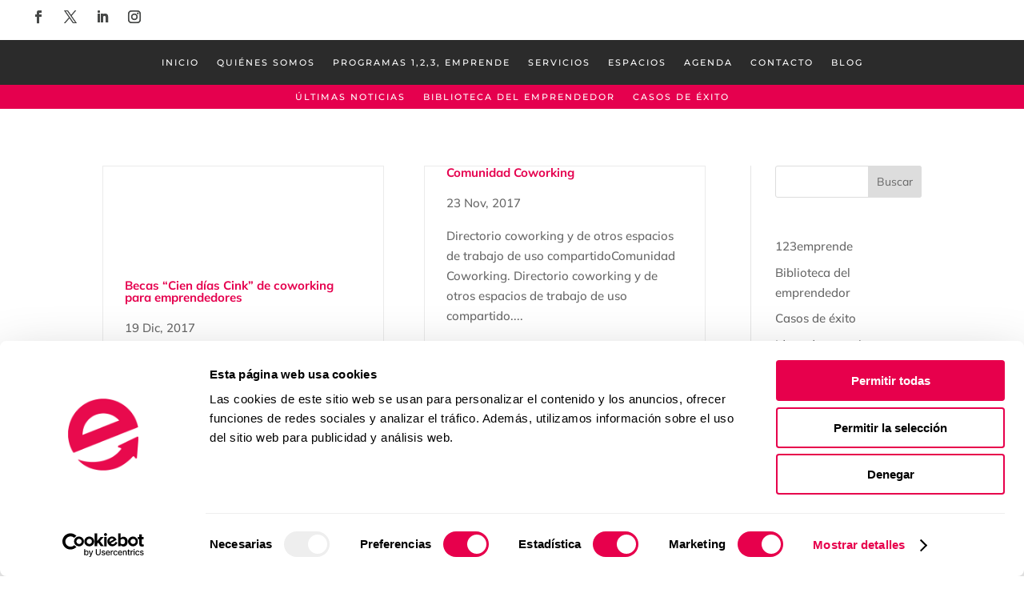

--- FILE ---
content_type: text/css
request_url: https://123emprende.com/blog/wp-content/et-cache/10091/et-core-unified-cpt-10091.min.css?ver=1747848621
body_size: 406
content:
@media only screen and (min-width:981px){.blog-123emprende .et_pb_ajax_pagination_container{display:grid;grid-template-columns:repeat(2,1fr);grid-gap:50px;padding-bottom:150px}.blog-123emprende .et_pb_ajax_pagination_container>div{position:absolute;bottom:50px;right:0}.et_pb_post{margin-bottom:0px}.alignright{position:absolute;right:0}}.blog-123emprende .et_pb_ajax_pagination_container article:hover{box-shadow:0 8px 16px rgb(0 0 0 / 15%),0 4px 16px rgb(0 0 0 / 8%);-webkit-transform:translateY(-0.4rem);transform:translateY(-0.4rem)}.blog-123emprende .et_pb_ajax_pagination_container article{transition:all 0.3s ease;border:solid 1px rgb(0 0 0 / 8%)}.blog-123emprende .et_pb_ajax_pagination_container article .entry-title{padding:0 27px 18px}.blog-123emprende .et_pb_ajax_pagination_container article .post-meta{padding:0 27px 10px}.blog-123emprende .et_pb_ajax_pagination_container article .post-content{padding:0 27px 22px}@media only screen and (max-width:980px){.blog-123emprende .et_pb_ajax_pagination_container{margin-bottom:30px}}.et_pb_section_0_tb_body.et_pb_section{padding-top:40px;padding-bottom:0px;margin-bottom:-40px}.et_pb_row_0_tb_body.et_pb_row{padding-top:5px!important;padding-top:5px}.et_pb_text_0_tb_body.et_pb_text{color:#474948!important}.et_pb_text_0_tb_body{font-size:20px}.et_pb_text_0_tb_body h1{font-family:'Roboto',Helvetica,Arial,Lucida,sans-serif;font-weight:700;text-transform:uppercase;letter-spacing:4px;line-height:1.2em;text-align:center}.et_pb_blog_0_tb_body .et_pb_post .entry-title a,.et_pb_blog_0_tb_body .not-found-title{color:#E5004E!important}@media only screen and (max-width:980px){.et_pb_text_0_tb_body h1{font-size:40px}}

--- FILE ---
content_type: text/css
request_url: https://123emprende.com/blog/wp-content/et-cache/10091/et-core-unified-cpt-deferred-10091.min.css?ver=1727687003
body_size: 406
content:
@media only screen and (min-width:981px){.blog-123emprende .et_pb_ajax_pagination_container{display:grid;grid-template-columns:repeat(2,1fr);grid-gap:50px;padding-bottom:150px}.blog-123emprende .et_pb_ajax_pagination_container>div{position:absolute;bottom:50px;right:0}.et_pb_post{margin-bottom:0px}.alignright{position:absolute;right:0}}.blog-123emprende .et_pb_ajax_pagination_container article:hover{box-shadow:0 8px 16px rgb(0 0 0 / 15%),0 4px 16px rgb(0 0 0 / 8%);-webkit-transform:translateY(-0.4rem);transform:translateY(-0.4rem)}.blog-123emprende .et_pb_ajax_pagination_container article{transition:all 0.3s ease;border:solid 1px rgb(0 0 0 / 8%)}.blog-123emprende .et_pb_ajax_pagination_container article .entry-title{padding:0 27px 18px}.blog-123emprende .et_pb_ajax_pagination_container article .post-meta{padding:0 27px 10px}.blog-123emprende .et_pb_ajax_pagination_container article .post-content{padding:0 27px 22px}@media only screen and (max-width:980px){.blog-123emprende .et_pb_ajax_pagination_container{margin-bottom:30px}}.et_pb_section_0_tb_body.et_pb_section{padding-top:40px;padding-bottom:0px;margin-bottom:-40px}.et_pb_row_0_tb_body.et_pb_row{padding-top:5px!important;padding-top:5px}.et_pb_text_0_tb_body.et_pb_text{color:#474948!important}.et_pb_text_0_tb_body{font-size:20px}.et_pb_text_0_tb_body h1{font-family:'Roboto',Helvetica,Arial,Lucida,sans-serif;font-weight:700;text-transform:uppercase;letter-spacing:4px;line-height:1.2em;text-align:center}.et_pb_blog_0_tb_body .et_pb_post .entry-title a,.et_pb_blog_0_tb_body .not-found-title{color:#E5004E!important}@media only screen and (max-width:980px){.et_pb_text_0_tb_body h1{font-size:40px}}

--- FILE ---
content_type: application/x-javascript
request_url: https://consentcdn.cookiebot.com/consentconfig/d1c796f4-aa11-409e-b206-09b9f6b070a1/123emprende.com/configuration.js
body_size: 416
content:
CookieConsent.configuration.tags.push({id:186781046,type:"script",tagID:"",innerHash:"",outerHash:"",tagHash:"6085276132020",url:"https://consent.cookiebot.com/uc.js",resolvedUrl:"https://consent.cookiebot.com/uc.js",cat:[1]});CookieConsent.configuration.tags.push({id:186781047,type:"script",tagID:"",innerHash:"",outerHash:"",tagHash:"231794844031",url:"https://www.googletagmanager.com/gtag/js?id=GT-NM29VGB",resolvedUrl:"https://www.googletagmanager.com/gtag/js?id=GT-NM29VGB",cat:[4]});CookieConsent.configuration.tags.push({id:186781048,type:"script",tagID:"",innerHash:"",outerHash:"",tagHash:"17378018477331",url:"https://pagead2.googlesyndication.com/pagead/js/adsbygoogle.js?client=ca-pub-2968134586522390",resolvedUrl:"https://pagead2.googlesyndication.com/pagead/js/adsbygoogle.js?client=ca-pub-2968134586522390",cat:[1,4]});CookieConsent.configuration.tags.push({id:186781049,type:"script",tagID:"",innerHash:"",outerHash:"",tagHash:"1520156921026",url:"https://www.googletagmanager.com/gtag/js?id=UA-91275924-1",resolvedUrl:"https://www.googletagmanager.com/gtag/js?id=UA-91275924-1",cat:[4]});CookieConsent.configuration.tags.push({id:186781050,type:"script",tagID:"",innerHash:"",outerHash:"",tagHash:"1187294179771",url:"https://123emprende.com/blog/wp-content/plugins/ewww-image-optimizer/includes/lazysizes.min.js?ver=790",resolvedUrl:"https://123emprende.com/blog/wp-content/plugins/ewww-image-optimizer/includes/lazysizes.min.js?ver=790",cat:[1,2,3,4]});CookieConsent.configuration.tags.push({id:186781058,type:"script",tagID:"",innerHash:"",outerHash:"",tagHash:"3426782016266",url:"https://www.google.com/recaptcha/api.js?render=6Lek7HMjAAAAADjV9NNdJ1zKMb7oKZIWIgvmhRSr",resolvedUrl:"https://www.google.com/recaptcha/api.js?render=6Lek7HMjAAAAADjV9NNdJ1zKMb7oKZIWIgvmhRSr",cat:[1]});CookieConsent.configuration.tags.push({id:186781066,type:"iframe",tagID:"",innerHash:"",outerHash:"",tagHash:"12209541134851",url:"https://www.youtube-nocookie.com/embed/l7vV23IW3NU",resolvedUrl:"https://www.youtube-nocookie.com/embed/l7vV23IW3NU",cat:[4]});CookieConsent.configuration.tags.push({id:186781077,type:"iframe",tagID:"",innerHash:"",outerHash:"",tagHash:"16396594988390",url:"https://www.youtube-nocookie.com/embed/NR-hL6La-Ic",resolvedUrl:"https://www.youtube-nocookie.com/embed/NR-hL6La-Ic",cat:[4]});